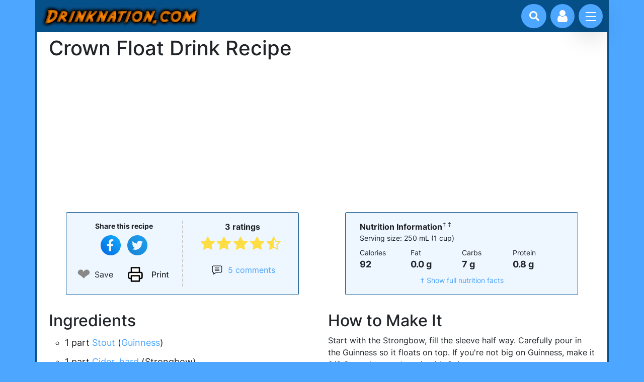

--- FILE ---
content_type: text/html; charset=UTF-8
request_url: https://www.drinknation.com/drink/crown-float
body_size: 5943
content:
<!DOCTYPE html>
<html dir="ltr" lang="en-US">
<head>
	<meta charset="utf-8">
	<meta name="viewport" content="width=device-width, initial-scale=1">
	<title>Crown Float drink recipe - Drinknation.com</title>
	<meta name="description" content="The best recipe for a Crown Float alcoholic mixed drink, containing Guinness and Strongbow."/>
<meta name="keywords" content="Crown Float, crown, float, drink recipe, recipe, drink, alcoholic drink recipe, cocktail, mixed drink, cocktail recipe, alcohol, martini"/>
<meta name="og:title" content="Crown Float drink recipe"/>
<meta name="og:type" content="drink"/>
<meta name="og:url" content="https://www.drinknation.com/drink/crown-float"/>
<meta name="og:site_name" content="Drinknation.com"/>
<meta name="twitter:description" content="The best recipe for a Crown Float alcoholic mixed drink, containing Guinness and Strongbow."/>
<meta name="twitter:site" content="@drinknation"/>
<meta name="robots" content="index,follow"/>
	<link rel="stylesheet" href="/css/drink-recipes.min.css?1630624528"/>
	<script src="/js/bootstrap.custom.min.js?1630624103" defer></script>
	<script type="application/ld+json">{"@context":"https://schema.org","@type":"Recipe","name":"Crown Float","description":"This is how you make a Crown Float drink.","url":"https://www.drinknation.com/drink/crown-float","recipeIngredient":["1 part Stout (Guinness)","1 part Cider, hard (Strongbow)"],"recipeInstructions":"Start with the Strongbow, fill the sleeve half way.  Carefully pour in the Guinness so it floats on top.  If you're not big on Guinness, make it 2/3 Strongbow and top it with Guinness.","keywords":"Guinness,Strongbow","prepTime":"PT5M","cookTime":"PT0M","totalTime":"PT5M","recipeYield":["1","1 drink"],"recipeCategory":"Cocktails","cookingMethod":"Shaken","recipeCuisine":"Cocktails","aggregateRating":{"@type":"AggregateRating","ratingCount":3,"ratingValue":4.7,"bestRating":5,"worstRating":1},"nutrition":{"@type":"NutritionInformation","calories":"92","carbohydrateContent":"7 g","cholesterolContent ":"0.0 mg","fatContent":"0.0 g","fiberContent":"0 g","proteinContent":"0.8 g","saturatedFatContent":"0.0 g","servingSize":"250 mL (1 cup)","sodiumContent":"16.7 mg","sugarContent":"7 g","transFatContent":"0.0 g"},"author":{"@type":"Organization","name":"Drinknation.com","url":"https://www.drinknation.com"},"datePublished":"2005-04-07","dateCreated":"2005-04-07","dateModified":"2021-07-24"}</script>
<link rel="canonical" href="https://www.drinknation.com/drink/crown-float"/>
<script src="/js/dn.min.js?1630624103" defer></script>
	<link rel="preconnect" href="https://www.google-analytics.com"/>
	<link rel="preconnect" href="https://pagead2.googlesyndication.com"/>
	<link rel="preconnect" href="https://www.googletagmanager.com"/>  
	<link rel="preload" as="font" type="font/woff2" href="/css/fonts/inter-v3-latin-regular.woff2" crossorigin="anonymous" />
	<link rel="preload" as="font" type="font/woff2" href="/css/fonts/inter-v3-latin-ext-regular.woff2" crossorigin="anonymous" />
	<link rel="preload" as="font" type="font/woff2" href="/css/fonts/inter-v3-latin-300.woff2" crossorigin="anonymous" />
	<link rel="preload" as="font" type="font/woff2" href="/css/fonts/inter-v3-latin-500.woff2" crossorigin="anonymous" />
	<link rel="preload" as="font" type="font/woff2" href="/css/fonts/inter-v3-latin-700.woff2" crossorigin="anonymous" />
	<link rel="preload" as="font" type="font/woff" href="/css/fonts/drink-icons.woff" crossorigin="anonymous" />
	<link rel="preload" href="https://cdn.jsdelivr.net/npm/glightbox/dist/css/glightbox.min.css" as="style" onload="this.onload=null;this.rel='stylesheet'">
	<noscript><link rel="stylesheet" href="https://cdn.jsdelivr.net/npm/glightbox/dist/css/glightbox.min.css"></noscript>
</head>
<body>
<div class="d-flex flex-column vh-100">
<header class="container sticky-top">
	<div class="d-flex">
			<div id="logo">
				<a href="/"><img class="img-fluid" src="/images/logo.gif" width="318" height="43" alt="Drinknation.com - mixed drink recipes, cocktails, bartending and drinking games"/></a>	
			</div>
		<div class="search-box justify-content-right flex-fill" style="margin: 0.5rem 1rem 0 -0.5rem">
			<button class="btn-search" onclick="document.getElementById('nav-input-search').focus();" aria-label="Drink search"><i class="icon icon-search"></i></button>
			<input id="nav-input-search" form="drink-search" type="search" name="n" class="input-search" placeholder="Search for drinks...">
		</div>
		<div class="user-profile">
			<button class="btn-user" aria-label="Account log in and management"><i class="icon icon-user"></i></button>
		</div>
		<div class="navigation">
			<input id="nav-toggle" type="checkbox" class="navigation__checkbox">
			<label for="nav-toggle" class="navigation__button">
				<span class="navigation__icon" aria-label="toggle navigation menu"></span>
			</label>
			<div class="navigation__background"></div>

			<nav class="navigation__nav">
				<ul class="navigation__list">
					<li class="navigation__item">
						<a href="/drinks/favourite" class="navigation__link">Your Favourites</a>
					</li>
					<li class="navigation__item">
						<a href="/bar" class="navigation__link">Your Bar</a>
					</li>
					<li class="navigation__item">
						<a href="/drinks/browse" class="navigation__link">Browse Drinks</a>
					</li>
					<li class="navigation__item">
						<a href="/drinks/best" class="navigation__link">Best Drinks</a>
					</li>
					<li class="navigation__item">
						<a href="/drinking-games" class="navigation__link">Drinking Games</a>
					</li>
					<li class="navigation__item">
						<a href="/bartending" class="navigation__link">Bartending Tips</a>
					</li>
				</ul>
			</nav>
		</div>
	</div>
</header>
<form id="drink-search" action="/search" method="get"></form>
<main class="container flex-grow-1">
<div class="container">
	<div class="row">
		<div class="col-10"><h1>Crown Float Drink Recipe</h1></div>
	</div>
	<div class="text-center"><ins class="adsbygoogle ad-slot"
			style="display:inline-block;"
			data-ad-client="ca-pub-5773819006172869"
			data-ad-slot="5248539517"></ins><script>
			(adsbygoogle = window.adsbygoogle || []).push({});</script></div>	<div class="row">
		<div class="recipe-toolbar container col-12 col-md-8 col-lg-6 col-xl-5">
			<div class="row pt-3 pb-3">
				<div class="col toolbar-1">
					<div>
						<div class="small mb-2"><strong>Share this recipe</strong></div>
										<button type="button" class="icon-social svg svg-facebook" style="background-color: transparent" onclick="window.open('https://www.facebook.com/sharer.php?u=https%3A%2F%2Fwww.drinknation.com%2Fdrink%2Fcrown-float','_blank','noopener');" aria-label="Share on Facebook"></button>
					<button type="button" class="icon-social svg svg-twitter" style="background-color: transparent"  onclick="window.open('https://twitter.com/intent/tweet?url=https%3A%2F%2Fwww.drinknation.com%2Fdrink%2Fcrown-float&hashtags=drinknation&text=I%27m+mixing+up+a+Crown+Float+right+now%21%0A%0A','_blank','noopener');" aria-label="Tweet this recipe"></button>

					</div>
					<div class="row justify-content-center mt-2 flex-nowrap">
						<div id="heart-container-6540" class="col flex-grow-0">
							<input id="toggle-heart-6540" type="checkbox" onchange="toggleFavourite(this,6540)"/>
							<label for="toggle-heart-6540" aria-label="Add to favourite drink recipes">❤</label>
							<span class="ms-2" style="display:flex; align-self:center">Save</span>
						</div>
						<div class="col flex-grow-0 text-start" >
							<button type="button" onclick="window.print()" class="icon-social svg svg-print btn-print" style="background-color: transparent !important;">Print</button>
						</div>
					</div>
				</div>
				<div class="col text-center">
					<div class="rating">
					<span title="4.7 stars">3 ratings</span>					</div>
					<div id="div-stars-6540" class="stars">
						<input class="star star-5" id="star-5-6540" type="radio" name="star-6540" onclick="rate(6540,5)" checked/><label class="star star-5 half order-5" for="star-5-6540"></label><input class="star star-4" id="star-4-6540" type="radio" name="star-6540" onclick="rate(6540,4)"/><label class="star star-4 order-4" for="star-4-6540"></label><input class="star star-3" id="star-3-6540" type="radio" name="star-6540" onclick="rate(6540,3)"/><label class="star star-3 order-3" for="star-3-6540"></label><input class="star star-2" id="star-2-6540" type="radio" name="star-6540" onclick="rate(6540,2)"/><label class="star star-2 order-2" for="star-2-6540"></label><input class="star star-1" id="star-1-6540" type="radio" name="star-6540" onclick="rate(6540,1)"/><label class="star star-1 order-1" for="star-1-6540"></label>					</div>
					
					<a href="#" class="commentCount" onclick="return scrollToId('section-comments-6540');">
						<div>5 comments</div>
					</a>	
				</div>
			</div>
		</div>
		<div class="recipe-toolbar recipe-toolbar-nut container col-12 col-md-8 col-lg-5 col-xl-5">

		<div class="rounded-3 p-3">
	<strong>Nutrition Information</strong><sup>&dagger;
	 &Dagger;</sup>
	<p class="small mb-2">Serving size: 250 mL (1 cup)</p>	<div class="d-flex nutcard-facts">
		<div class="col">
			Calories
			<div>92</div>
		</div>
		<div class="col">
			Fat
			<div>0.0 g</div>
		</div>
		<div class="col">
			Carbs
			<div>7 g</div>
		</div>
		<div class="col">
			Protein
			<div>0.8 g</div>
		</div>
	</div>
	<div class="text-center small mt-2">
		<a href="#0" data-bs-toggle="modal" data-bs-target="#modal-nutinfo-6540">&dagger; Show full nutrition facts</a>
	</div>	
</div>

<div id="modal-nutinfo-6540" class="modal">
<div class="modal-dialog modal-dialog-centered">
	<div class="modal-content">
	<section class="nutrition nutrition-info rounded-3 p-3 modal-body">
		<h3>Nutrition Information</h3><sup>&dagger;
		 &Dagger;</sup>		
		<button type="button" class="icon-x" data-bs-dismiss="modal"></button>
		<p class="small">Serving size: 250 mL (1 cup)</p>		<table>
			<tr>
				<td class="calories">Calories</td>
				<td class="calories">92</td>
				<td class="kJ">(384 kJ)</td>
			</tr>
			<tr>
				<td class="subinfo">from alcohol</td>
				<td class="calFromAl">51</td>
				<td class="kJ"></td>			
			</tr>
			<tr>
				<td colspan="3" class="pdvHead">% Daily Value<sup>*</sup></td>
			</tr>
			<tr class="niMainRow">
				<td class="info">Total Fat</td>
				<td>0.0 g</td>
				<td class="pdv">0%</td>
			</tr>
		
			<tr>
				<td class="subinfo">Saturated Fat</td>
				<td>0.0 g</td>
				<td class="pdv">0%</td>
			</tr>
		
			
			<tr>
				<td class="subinfo">Trans Fat</td>
				<td>0.0 g</td>
				<td></td>
			</tr>
		
						
			<tr class="niMainRow">
				<td class="info">Total Carbs.</td>
				<td>7 g</td>
				<td class="pdv">2%</td>
			</tr>
						
						
			<tr>
				<td class="subinfo">Fiber</td>
				<td>0 g</td>
				<td class="pdv">0%</td>
			</tr>
				
			
			<tr>
				<td class="subinfo">Sugars</td>
				<td>7 g</td>
				<td></td>
			</tr>
			
			<tr class="niMainRow">
				<td class="info">Cholesterol</td>
				<td>0.0 mg</td>
				<td class="pdv">0%</td>
			</tr>
					
			<tr class="niMainRow">
				<td class="info">Sodium</td>
				<td>16.7 mg</td>
				<td class="pdv">1%</td>
			</tr>
					
					
			<tr class="niMainRow">
				<td class="info">Potassium</td>
				<td>0.0 mg</td>
				<td class="pdv">0%</td>
			</tr>
					
				
			<tr >
				<td class="info">Protein</td>
				<td>0.8 g</td>
				<td></td>
			</tr>
		
				</table>
		<div class="nutrition-disclaimer small mt-4">
			<ul>
				<li><sup>&dagger;</sup>: <a href="/disclaimer#niDisclaimer">Nutritional information disclaimer</a></li>
				<li><sup>*</sup>: Percent daily values are based on a 2,000 calorie diet. Your daily values may be higher or lower depending on your diet needs.</li>
				<li class="ignored">&Dagger;: Does not include Strongbow</li>			</ul>
		</div>
	</section>
	</div>
</div>
</div>		</div>
	</div>
	
	<div id="recipe-data-6540" class="row mt-4">
		<div class="col-12 col-md-6">
			<h2>Ingredients</h2>
			<ul class="ingredient-list">
				<li>1 part <a href="/ingredient/stout">Stout</a> (<a href="/ingredient/stout#guinness">Guinness</a>)</li>
<li>1 part <a href="/ingredient/cider-hard">Cider, hard</a> (Strongbow)</li>
			</ul>
		</div>	
				
		<div class="col-12 col-md-6 mt-4 mt-md-0 steps">
			<h2>How to Make It</h2>
			<p>Start with the Strongbow, fill the sleeve half way.  Carefully pour in the Guinness so it floats on top.  If you're not big on Guinness, make it 2/3 Strongbow and top it with Guinness.</p>
<div class="small"><strong>Contributor</strong><p>This drink recipe was submitted by one of our good-looking readers, <a href="/member/Tethys" target="_top">Tethys</a>!</p></div>		</div>
	</div>
			
	<div class="row mt-4">
		<div class="social">
			<span>Share this recipe</span>
						<button type="button" class="icon-social svg svg-facebook" onclick="window.open('https://www.facebook.com/sharer.php?u=https%3A%2F%2Fwww.drinknation.com%2Fdrink%2Fcrown-float','_blank','noopener');" aria-label="Share on Facebook"></button>
			<button type="button" class="icon-social svg svg-twitter" onclick="window.open('https://twitter.com/intent/tweet?url=https%3A%2F%2Fwww.drinknation.com%2Fdrink%2Fcrown-float&hashtags=drinknation&text=I%27m+mixing+up+a+Crown+Float+right+now%21%0A%0A','_blank','noopener');" aria-label="Tweet this recipe"></button>
		</div>
	</div>

<section id="section-comments-6540" class="mt-4">
<h2>Comments on Crown Float</h2>
<ul id="comment-list-6540">
<li class="comment">
<div class="comment-header"><div class="comment-author">Rob Sykes</div><div class="comment-date">Oct 2nd, 2015</div></div><div class="comment-body">The Guinness can be layered on top of the cider by slowly pouring it over the back of a tablespoon. </div></li><li class="comment">
<div class="comment-header"><div class="comment-author">Ben</div><div class="comment-date">Sep 24th, 2010</div></div><div class="comment-body">This is what's known as the &quot;poor-man's black velvet&quot;, btw. So, Chrissie's mix-up is completely understandable.</div></li><li class="comment">
<div class="comment-header"><div class="comment-author"><a href="/member/AerosmithNirvana">AerosmithNirvana</a></div><div class="comment-date">Sep 24th, 2010</div></div><div class="comment-body">Meg is right. :)</div></li><li class="comment">
<div class="comment-header"><div class="comment-author">Meg</div><div class="comment-date">Jan 4th, 2010</div></div><div class="comment-body">No a black velvet is guiness and champagne!!!!!</div></li><li class="comment">
<div class="comment-header"><div class="comment-author">Chrissie</div><div class="comment-date">Oct 18th, 2009</div></div><div class="comment-body">The drink is also referred to as a black velvet !</div></li></ul>


<div id="write-comments-6540">

<h3 class="mt-3">Write a comment</h3>
		<p>Did you try this drink recipe?  Leave a comment!</p><div class="text-center mt-3">
	<button id="btn-show-comments-6540" type="button" class="btn btn-primary" onclick="showComments(6540);">Add Comment</button>
</div>
<div id="div-add-comment-6540" style="display:none">
	<form id="form-comment-6540" onsubmit="ajaxComment(6540); return false;">
		<div class="container p-3" style="background-color: #f3f3f3">
			<div class="row">			
				<div class="form-floating"><input id="userName" name="userName" type="text" value="" class="form-control" placeholder="Your name"/><label for="userName" class="form-label colon">Your name</label></div>			</div>
			<div class="row mt-2">
				<div class="form-floating">
					<textarea id="comment-box-6540" name="comment" aria-describedby="comment-help-6540" class="form-control" placeholder="Comment here" style="min-height: 8rem"></textarea>
					<label for="comment-box-6540" class="form-label colon">Comment on this drink recipe</label>
				</div>
				<div id="comment-help-6540" class="form-text small">Comments are moderated by humans and will take some time to appear.</div>
			</div>
			<div class="row mt-2">
				<label>Are you a human?</label>
				<fieldset>
					<legend class="form-text">Select the two fuzzy animals from this list</legend>
					<div id="div-captcha-6540" class="d-flex flex-wrap">
										</div>
				</fieldset>
			</div>
		</div>
		<div class="text-center">
			<button type="submit" class="btn btn-primary mt-2">Add comment</button>
		</div>
	</form>
</div>
</div>
</section></div>

<div class="position-fixed bottom-0 start-50 translate-middle-x p-3" style="z-index: 11">
  <div id="favToast-6540" class="toast hide" role="alert" aria-live="assertive" aria-atomic="true">
    <div class="toast-header">
	<span style="color: #e2264d; padding-right: 0.5rem">❤</span>
      <strong class="me-auto">Favourites</strong>
      <button type="button" class="btn-close" data-bs-dismiss="toast" aria-label="Close"></button>
    </div>
    <div class="toast-body">
      <a href="/drinks/favourite">Your favourites</a> have been updated.
    </div>
  </div>
</div>

<div class="position-fixed bottom-0 start-50 translate-middle-x p-3" style="z-index: 11">
  <div id="rateToast-6540" class="toast hide" role="alert" aria-live="assertive" aria-atomic="true">
    <div class="toast-header">
	  <span class="star"></span>
      <strong class="me-auto">Rating saved</strong>
      <button type="button" class="btn-close" data-bs-dismiss="toast" aria-label="Close"></button>
    </div>
    <div class="toast-body">
      Thanks for rating the Crown Float recipe!
    </div>
  </div>
</div>


</main>

<footer class="container p-2 justify-content-center">
	<div class="row text-center m-0">
		<ul class="list-group list-group-horizontal-sm justify-content-center mb-3">
			<li class="list-group-item"><a href="/privacy">Privacy</a></li>
			<li class="list-group-item"><a href="/faq">FAQ</a></li>
			<li class="list-group-item"><a href="/disclaimer">Disclaimer</a></li>
			<li class="list-group-item"><a href="/feedback">Contact</a></li>
			<li class="list-group-item"><a href="/sitemap">Site Map</a></li>
		</ul>
	</div>
	<p class="text-center">
		<strong>Please drink alcohol responsibly.</strong>
	</p>
	<p class="copy">
		Copyright &copy;2000-2026 Drinknation.com.  Drinknation&trade; and Drinknation.com&trade; are trademarks of Drinknation.com.
	</p>
</footer>

<script async src="https://www.googletagmanager.com/gtag/js?id=UA-4724829-1"></script>
<script>
  window.dataLayer = window.dataLayer || [];
  function gtag(){dataLayer.push(arguments);}
  gtag('js', new Date());

  gtag('config', 'UA-4724829-1');
</script>

<div class="login-container"></div>
<form id="form-login" action="/user/login" method="post">
	<div id="modal-login" class="login-modal">
		<div class="login-modal-container">
			<div class="login-modal-left">
				<div id="login-loader" class="circle-loader fade300">
					<div class="checkmark draw"></div>
				</div>
				<div id="login-modal-left-content" class="fade300">
					<p class="login-modal-title">Welcome!</p>
					<p class="login-modal-desc">Rest here, weary traveller, for great drink recipes lie ahead. 🔥</p>
					<div class="input-block">
						<label for="username" class="input-label">Email or Username</label>
						<input type="email" name="username" id="username" placeholder="Email">
					</div>
					<div class="input-block">
						<label for="password" class="input-label">Password</label>
						<input type="password" name="password" id="password" placeholder="Password">
					</div>
					<div class="login-modal-buttons">
						<div>
							<input id="autologin" class="me-2" type="checkbox" name="autologin" value="yes" />
							<label for="autologin" class="input-label">Remember me?</label>
						</div>
						<button type="submit" class="btn btn-primary" onclick="return login();">Login</button>
					</div>
					<div class="sign-up">
						<a href="/user/lostPassword">Forgot your password?</a>
						<p>Don't have an account? <a href="/user/register">Sign up now</a></p>
					</div>
				</div>
			</div>
			<div class="login-modal-right">
				<img src="/images/login-drinks.jpg" width="567" height="562" loading="lazy" alt="Refreshing drinks to welcome you to Drinknation!">
			</div>
			<button type="button" class="icon-x"></button>
		</div>
	</div>
</form>
</div>
<div id="ad-sidebar" class="ad-sidebar">
	<ins id="ins-side" class="adsbygoogle"
			style="display:block;"
			data-ad-client="ca-pub-5773819006172869"
			data-ad-slot="1266395032"
			data-full-width-responsive="true"></ins>
			<script>
			var ad = document.getElementById("ad-sidebar");
			var display = window.getComputedStyle(ad, null).getPropertyValue("display");
			if (display === "block") {
				var ins = ad.querySelector("ins");
				ins.setAttribute("data-ad-format","vertical");
			}
			(adsbygoogle = window.adsbygoogle || []).push({});
			</script></div>
<script>
	document.addEventListener("DOMContentLoaded", () => { setTimeout(gload,500); });
</script>
</body>
</html>


--- FILE ---
content_type: text/html; charset=utf-8
request_url: https://www.google.com/recaptcha/api2/aframe
body_size: 268
content:
<!DOCTYPE HTML><html><head><meta http-equiv="content-type" content="text/html; charset=UTF-8"></head><body><script nonce="PI46jiAb8xJW9IRd6kAm4Q">/** Anti-fraud and anti-abuse applications only. See google.com/recaptcha */ try{var clients={'sodar':'https://pagead2.googlesyndication.com/pagead/sodar?'};window.addEventListener("message",function(a){try{if(a.source===window.parent){var b=JSON.parse(a.data);var c=clients[b['id']];if(c){var d=document.createElement('img');d.src=c+b['params']+'&rc='+(localStorage.getItem("rc::a")?sessionStorage.getItem("rc::b"):"");window.document.body.appendChild(d);sessionStorage.setItem("rc::e",parseInt(sessionStorage.getItem("rc::e")||0)+1);localStorage.setItem("rc::h",'1770120077726');}}}catch(b){}});window.parent.postMessage("_grecaptcha_ready", "*");}catch(b){}</script></body></html>